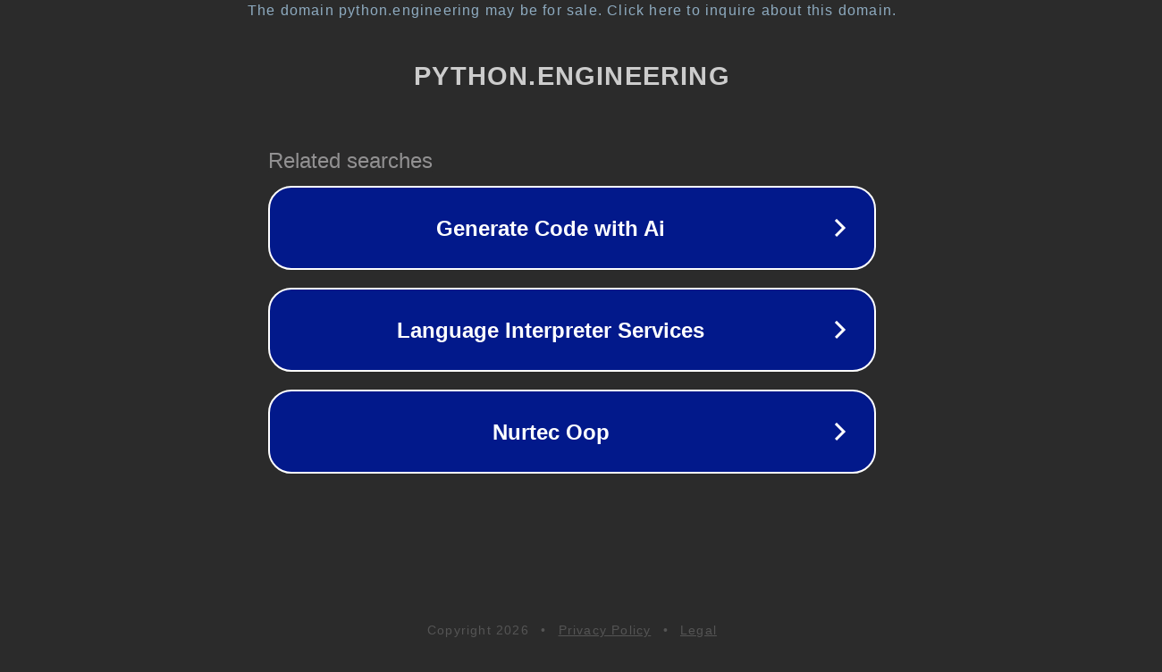

--- FILE ---
content_type: text/html; charset=utf-8
request_url: https://python.engineering/de_de-all-about-php
body_size: 1082
content:
<!doctype html>
<html data-adblockkey="MFwwDQYJKoZIhvcNAQEBBQADSwAwSAJBANDrp2lz7AOmADaN8tA50LsWcjLFyQFcb/P2Txc58oYOeILb3vBw7J6f4pamkAQVSQuqYsKx3YzdUHCvbVZvFUsCAwEAAQ==_uqb58lqdMa8KS6VPgLiVBNPfIjAaqY6aSOr9sJ1SbJjlPMmqCbeyBGp1NvWxwen1dAuakGEwybxxZLaPRmMqMA==" lang="en" style="background: #2B2B2B;">
<head>
    <meta charset="utf-8">
    <meta name="viewport" content="width=device-width, initial-scale=1">
    <link rel="icon" href="[data-uri]">
    <link rel="preconnect" href="https://www.google.com" crossorigin>
</head>
<body>
<div id="target" style="opacity: 0"></div>
<script>window.park = "[base64]";</script>
<script src="/bhajLrPjp.js"></script>
</body>
</html>
